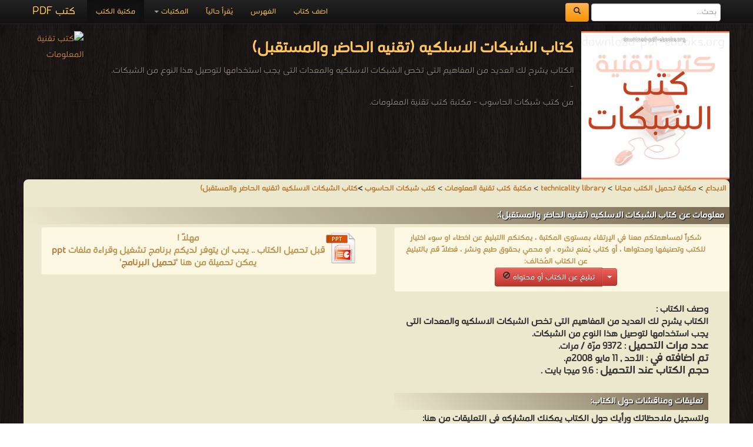

--- FILE ---
content_type: text/html; charset=UTF-8
request_url: https://download-internet-pdf-ebooks.com/1024-free-book
body_size: 7747
content:
<!DOCTYPE html><html>	<head>		<!-- Title here -->		<title>📖 حصريا قراءة كتاب الشبكات الاسلكيه (تقنيه الحاضر والمستقبل) أونلاين PDF 2026</title>		<meta  http-equiv="Content-Type" content="text/html; charset=utf-8"/>		<!-- Description, Keywords and Author -->		<meta content="ar-eg" http-equiv="Content-Language" />		<meta name="author" content="Alprogrammer" />		<meta name="robots" content="index, follow" />		<meta name="robots" content="all" />		<meta name="revisit-after" content="1 hours" />		<meta name="rating" content="General" />		<meta name="distribution" content="Global" />		<meta name="MSSmartTagsPreventParsing" content="true" />		<meta name="Expires" content="0" />		<meta name="owner" content="Alprogrammer" />		<meta name="classification" content="All" />		<meta name="googlebot" content="archive" />		<meta name="resource-type" content="document" />		<meta http-equiv="Cache-Control" content="Public" />		<meta http-equiv="Pragma" content="No-Cache" />		<meta name="keywords" content="📗,حصريا,تحميل,كتاب,الشبكات,الاسلكيه,(تقنيه,الحاضر,والمستقبل),مجاناً,PDF,اونلاين,2026,r,nالكتاب,يشرح,لك,العديد,من,المفاهيم,التى,تخص,والمعدات,يجب,استخدامها,لتوصيل,هذا,النوع,كتب,شبكات,الحاسوب,شبكة,هي,نظام,لربط,جهازين,أو,أكثر,باستخدام,إحدى,تقنيات,نظم,الاتصالات,أجل,تبادل,المعلومات,والموارد,والبيانات,بينها,المتاحة,للشبكة,مثل,الآلة,الطابعة,البرامج,التطبيقية,أياً,كان,نوعها,وكذلك,تسمح,بالتواصل,المباشر,بين,المستخدمين,وبشكل,عام,تعتبر,دراسة,أحد,فروع,علم,n,nمن,الممكن,أن,تكون,أجهزة,الشبكة,قريبة,جداً,بعضها,وذلك,غرفة,واحدة,وتسمى,هذه,الحالة,محلية,LAN,ومن,مكونة,مجموعة,أماكن,بعيدة,المدن,الدول,وحتى,القارات,ويتم,وصل,كثير,الأحيان,بالإنترنت,بالسواتل,(Satellite),عندها,عريضة,WAN,هناك,أيضاً,مقابل,ذلك,الشخصية,PAN,والتي,تربط,المستخدم" />		<meta name="description" content="📗 حصريا تحميل كتاب الشبكات الاسلكيه (تقنيه الحاضر والمستقبل) مجاناً PDF اونلاين 2026 r nالكتاب يشرح لك العديد من المفاهيم التى تخص والمعدات يجب استخدامها لتوصيل هذا النوع كتب شبكات الحاسوب شبكة هي نظام لربط جهازين أو أكثر باستخدام إحدى تقنيات نظم الاتصالات أجل تبادل المعلومات والموارد والبيانات بينها المتاحة للشبكة مثل الآلة الطابعة البرامج التطبيقية أياً كان نوعها وكذلك تسمح بالتواصل المباشر بين المستخدمين وبشكل عام تعتبر دراسة أحد فروع علم n nمن الممكن أن تكون أجهزة الشبكة قريبة جداً بعضها وذلك غرفة واحدة وتسمى هذه الحالة محلية LAN ومن مكونة مجموعة أماكن بعيدة المدن الدول وحتى القارات ويتم وصل كثير الأحيان بالإنترنت بالسواتل (Satellite) عندها عريضة WAN  هناك أيضاً مقابل ذلك الشخصية PAN والتي تربط المستخدم books online" />		<meta property="og:title" content="📖 كتاب الشبكات الاسلكيه (تقنيه الحاضر والمستقبل) 📖"/>		<meta property="og:type" content="book"/>		<meta property="og:url" content="https://download-internet-pdf-ebooks.com//1024-free-book"/>		<meta property="og:image" content="https://download-pdf-ebooks.com/images/cat/5.png"/>		<meta property="og:site_name" content="مكتبة تحميل الكتب مجانا"/>		<meta property="fb:admins" content="100000206466033,100011478527037"/>		<meta property="fb:app_id" content="1436922043211500"/>		<meta property="og:description" content="📗 حصريا تحميل كتاب الشبكات الاسلكيه (تقنيه الحاضر والمستقبل) مجاناً PDF اونلاين 2026 r nالكتاب يشرح لك العديد من المفاهيم التى تخص والمعدات يجب استخدامها لتوصيل هذا النوع كتب شبكات الحاسوب شبكة هي نظام لربط جهازين أو أكثر باستخدام إحدى تقنيات نظم الاتصالات أجل تبادل المعلومات والموارد والبيانات بينها المتاحة للشبكة مثل الآلة الطابعة البرامج التطبيقية أياً كان نوعها وكذلك تسمح بالتواصل المباشر بين المستخدمين وبشكل عام تعتبر دراسة أحد فروع علم n nمن الممكن أن تكون أجهزة الشبكة قريبة جداً بعضها وذلك غرفة واحدة وتسمى هذه الحالة محلية LAN ومن مكونة مجموعة أماكن بعيدة المدن الدول وحتى القارات ويتم وصل كثير الأحيان بالإنترنت بالسواتل (Satellite) عندها عريضة WAN  هناك أيضاً مقابل ذلك الشخصية PAN والتي تربط المستخدم   ."/>		<meta name="copyright" content="Copyright © مكتبة تحميل الكتب مجانا 2003-2018" />		<meta name="viewport" content="width=device-width, initial-scale=1.0">	<!-- For Modern Browsers -->	<link rel="shortcut icon" href="favicon.png">	<!-- For everything else -->	<link rel="shortcut icon" href="favicon.ico">	<!-- For retina screens -->	<link rel="apple-touch-icon-precomposed" sizes="114x114" href="favicon.png">	<!-- For iPad 1-->	<link rel="apple-touch-icon-precomposed" sizes="72x72" href="favicon.png">	<!-- For iPhone 3G, iPod Touch and Android -->	<link rel="apple-touch-icon-precomposed" href="favicon.png"><script src="/js/jquery-3.3.1.min.js"></script>		<script type="text/javascript" src="/includes/alprogrammer.js"></script>		<meta name="viewport" content="width=device-width, initial-scale=1.0">				<link rel="stylesheet" type="text/css" href="/js/tooltip-master/css/tooltipster.css" />		<!-- Styles -->		<!-- Bootstrap CSS -->    <link href="/bootstrap/css/bootstrap.css" rel="stylesheet">    <link href="/bootstrap/css/bootstrap-responsive.css" rel="stylesheet">		<!-- Custom CSS -->    <link href="/css/style.css" rel="stylesheet">	<script>(function(d, s, id) {  var js, fjs = d.getElementsByTagName(s)[0];  if (d.getElementById(id)) return;  js = d.createElement(s); js.id = id;  js.src = "//connect.facebook.net/ar_AR/sdk.js#xfbml=1&version=v2.9&appId=1436922043211500";  fjs.parentNode.insertBefore(js, fjs);}(document, 'script', 'facebook-jssdk'));</script>			<!-- Favicon --> <script async src="//pagead2.googlesyndication.com/pagead/js/adsbygoogle.js"></script> <script>      (adsbygoogle = window.adsbygoogle || []).push({           google_ad_client: "ca-pub-5199644918426263",           enable_page_level_ads: true      }); </script>   <script async src="https://pagead2.googlesyndication.com/pagead/js/adsbygoogle.js?client=ca-pub-5199644918426263"     crossorigin="anonymous"></script>	     <script src="/bootstrap/js/bootstrap-scrollspy.js"></script>    <script src="/bootstrap/js/bootstrap-dropdown.js"></script>    <script src="/bootstrap/js/bootstrap-affix.js"></script>   	<script src="/bootstrap/js/application.js"></script>    <script src="/bootstrap/js/bootstrap-transition.js"></script>    <script src="/bootstrap/js/bootstrap-collapse.js"></script>			<link rel="shortcut icon" href="#">	</head>		  <body  data-spy="scroll" data-target=".bs-docs-sidebar">		<!-- The main home page			Each wrapper is define for seprate pages --><div class="top"></div><div id="fb-root"></div>
		<!-- Global site tag (gtag.js) - AdWords: 1033931640 -->
<script async src="https://www.googletagmanager.com/gtag/js?id=AW-1033931640"></script>
<script>
  window.dataLayer = window.dataLayer || [];
  function gtag(){dataLayer.push(arguments);}
  gtag('js', new Date());

  gtag('config', 'AW-1033931640');
</script><div class="wrapper-home"><div class="container"><div class="navbar navbar-inverse navbar-fixed-top"><div class="navbar-inner"><div class="container"><button type="button" class="btn btn-navbar btn-primary" data-toggle="collapse" data-target=".nav-collapse"><span class="icon-bar"></span><span class="icon-bar"></span><span class="icon-bar"></span></button><a class="brand" href="https://books-library.website/">كتب PDF</a><form class="cs-form navbar-form navbar-left" role="search" action="https://www.google.com/search" method="get" target="_blank"><div class="form-group"><input type="search" name="q" class="form-control" placeholder="بحث..."> <button type="submit" class="btn btn-warning">  <span class="icon-search" aria-hidden="true"></span>       </button> </div> <input type="hidden" name="hl" value="ar"><input type="hidden" name="domains" value="download-*pdf-ebooks.*"><input type="hidden" name="sitesearch" value="download-*pdf-ebooks.*"></form><div class="nav-collapse collapse"><ul class="nav"><li class="active"><a href="https://books-library.website/">مكتبة الكتب</a></li>
<li class="dropdown"><a href="#" class="dropdown-toggle" data-toggle="dropdown">المكتبات <b class="caret"></b></a><ul class="dropdown-menu"><li><a class="bg-danger " href="islam-library-1">مكتبة كتب إسلامية</a></li><li><a class="bg-danger " href="technicality-library-1">مكتبة كتب تقنية المعلومات</a></li><li><a class="bg-danger " href="education-curriculum-library-1">مكتبة المناهج التعليمية والكتب الدراسية</a></li><li><a class="bg-danger " href="novels-story-library-1">مكتبة القصص والروايات والمجلّات</a></li><li><a class="bg-danger " href="engineering-library-1">مكتبة كتب الهندسة والتكنولوجيا</a></li><li><a class="bg-danger " href="public-library-1">مكتبة الكتب والموسوعات العامة</a></li><li><a class="bg-danger " href="Languages-learning-library-1">مكتبة كتب تعلم اللغات</a></li><li><a class="bg-danger " href="development-library-1">مكتبة كتب التنمية البشرية</a></li><li><a class="bg-danger " href="education-library-1">مكتبة الكتب التعليمية</a></li><li><a class="bg-danger " href="story-library-1">مكتبة كتب التاريخ</a></li><li><a class="bg-danger " href="Children-library-1">مكتبة كتب الأطفال قصص ومجلات</a></li><li><a class="bg-danger " href="Health-Medicine-library-1">مكتبة كتب الطب</a></li><li><a class="bg-danger " href="Scientific-library-1">مكتبة الكتب العلمية</a></li><li><a class="bg-danger " href="laws-library-1">مكتبة كتب علوم سياسية وقانونية</a></li><li><a class="bg-danger " href="literature-library-1">مكتبة كتب الأدب</a></li><li><a class="bg-danger " href="novels-library-1">مكتبة كتب الروايات الأجنبية والعالمية</a></li><li><a class="bg-danger " href="Fitness-and-public-health-library-1">مكتبة كتب اللياقة البدنية والصحة العامة</a></li><li><a class="bg-danger " href="Cooking-library-1">مكتبة كتب الأسرة والتربية الطبخ والديكور</a></li><li><a class="bg-danger " href="public-library-library-1">مكتبة الكتب الغير مصنّفة</a></li><li><a class="bg-danger " href="languages-library-1">مكتبة كتب المعاجم واللغات</a></li><li><a class="bg-danger " href="law-library-1">مكتبة كتب علوم عسكرية و قانون دولي</a></li></ul></li><li class=""><a href="./online">يُقرأ حالياً</a></li><li class=""><a href="./sitemap">الفهرس</a></li><li class=""><a href="./feedback">اضف كتاب</a></li></ul></div>  <div class="likeHeader"><div class="fb-like" data-href="https://www.facebook.com/%D9%85%D9%83%D8%AA%D8%A8%D8%A9%D9%83%D8%AA%D8%A8%D8%A7%D9%84%D9%87%D9%86%D8%AF%D8%B3%D8%A9-%D9%88-%D8%A7%D9%84%D8%AA%D9%83%D9%86%D9%88%D9%84%D9%88%D8%AC%D9%8A%D8%A7-1013322805" data-width="100" data-layout="button_count" data-action="like" data-show-faces="true" data-share="true"></div></div></div></div></div><header  id=""><div class="container"><div style="" class="row-fluid show-grid"><div class="span12 book-header"><p><img src="https://download-pdf-ebooks.com/images/cat/5.png" alt="كتاب الشبكات الاسلكيه (تقنيه الحاضر والمستقبل)"  title="كتاب الشبكات الاسلكيه (تقنيه الحاضر والمستقبل)" /><a href="//download-internet-pdf-ebooks.com"><img src="https://bookslibrary.com/files/books-library.com-1677672425-604.png" class="back_img" alt="كتب تقنية المعلومات" title="كتب تقنية المعلومات" /></a><h1>كتاب الشبكات الاسلكيه (تقنيه الحاضر والمستقبل)</h1>الكتاب يشرح لك العديد من المفاهيم التى تخص الشبكات الاسلكيه والمعدات التى يجب استخدامها لتوصيل هذا النوع من الشبكات.<br /> - <br />من كتب شبكات الحاسوب  - مكتبة كتب تقنية المعلومات.<br /></p></div></div></div></header><div class="container"><div class="row booksbody"><div style="    background: #ece8ce;" class="span12 booksdiv booksdivbg"><div class="panel-group"><a href='https://elebda3.com'><b>الابداع</b></a> > <a href='https://download-pdf-ebooks.org/'><b>مكتبة تحميل الكتب مجانا</b></a> >   <a href='https://download-internet-pdf-ebooks.com/'><b>technicality library</b></a> > <a href='technicality-library-1'><b>مكتبة كتب تقنية المعلومات</b></a> >  <b><a href='5-1-library-books'><b>كتب شبكات الحاسوب</a></b> ><a href='1024-free-book'>كتاب الشبكات الاسلكيه (تقنيه الحاضر والمستقبل)</a></div><section id="bookinfo" class="text-center"><div class="page-header"><h2>معلومات عن   كتاب الشبكات الاسلكيه (تقنيه الحاضر والمستقبل):</h2></div><div class="row"><div class="span6 " style=""><div class="alert alert-warning" role="alert">شكراً لمساهمتكم معنا في الإرتقاء بمستوى المكتبة ، يمكنكم االتبليغ عن اخطاء او سوء اختيار للكتب وتصنيفها ومحتواها ، أو كتاب يُمنع نشره ، او محمي بحقوق طبع ونشر  ، فضلاً قم بالتبليغ عن الكتاب المُخالف:<br /><div class="btn-group btn-group-lg ltr"><button type="button" class="btn btn-lg btn-danger" onclick="report_book('1024',null);return false;"><span class="icon-ban-circle text-muted"></span> تبليغ عن الكتاب أو محتواه </button><button type="button" class="btn btn-lg btn-danger dropdown-toggle" data-toggle="dropdown"><span class="caret"></span><span class="sr-only"></span></button><ul class="dropdown-menu" role="menu"><li><a onclick="report_book('1024','يحتوي على نصوص تخالف القيم الإسلاميّة');return false;" href="#">يحتوي على نصوص تخالف القيم الإسلاميّة</a></li><li><a  onclick="report_book('1024','تبليغ عن كتاب محمي بحقوق طبع أو نشر');return false;" href="#">تبليغ عن كتاب محمي بحقوق طبع أو نشر</a></li><li><a  onclick="report_book('1024','الكتاب لا يعمل حتى بعد تحميله ');return false;" href="#">الكتاب لا يعمل حتى بعد تحميله </a></li><li class="divider"></li><li><a  onclick="report_book('1024',null);return false;" href="#">لأسباب أخرى</a></li></ul></div></div><div class="ta-right padding-big-right"><big> وصف الكتاب : <b><br/>الكتاب يشرح لك العديد من المفاهيم التى تخص الشبكات الاسلكيه والمعدات التى يجب استخدامها لتوصيل هذا النوع من الشبكات.</b><br><big>عدد مرات التحميل</big> : 9372 مرّة / مرات.<br><big>تم اضافته في</big> : الأحد , 11 مايو 2008م.<br><big>حجم الكتاب عند التحميل</big> : 9.6 ميجا بايت .<br /><br /><div class="page-header"><h2><b>تعليقات ومناقشات حول الكتاب:</b></h2></div>ولتسجيل ملاحظاتك ورأيك حول الكتاب يمكنك المشاركه في التعليقات من هنا:<br /><div data-width
="100%" data-colorscheme="" class="fb-comments" data-href="https://download-internet-pdf-ebooks.com/1024-free-book" data-numposts="5"></div>
<span class="hide"></span></div></div><div class="span6 " style="direction:rtl;"><div class="alert alert-warning" role="alert"><a href='http://www.microsoftstore.com/store/msmea/ar_EG/pdp/Office-365-Personal/productID.299498600'><img style='float:right;' src='https://download-pdf-ebooks.org/img/ext/ppt.png' alt='برنامج تشغيل ملفات ppt'/></a>مهلاً !<br />قبل تحميل الكتاب .. يجب ان يتوفر لديكم برنامج تشغيل وقراءة ملفات <a href='http://www.microsoftstore.com/store/msmea/ar_EG/pdp/Office-365-Personal/productID.299498600'><b>ppt</b></a><br />يمكن تحميلة من هنا '<a href='http://www.microsoftstore.com/store/msmea/ar_EG/pdp/Office-365-Personal/productID.299498600'>تحميل البرنامج</a>'<div class='clear'></div>	</div><script async src="//pagead2.googlesyndication.com/pagead/js/adsbygoogle.js"></script>
<!-- dwonload-pdf-ebooks 336*280 -->
<ins class="adsbygoogle"
     style="display:inline-block;width:336px;height:280px"
     data-ad-client="ca-pub-5199644918426263"
     data-ad-slot="6646508969"></ins>
<script>
(adsbygoogle = window.adsbygoogle || []).push({});
</script><br /><a href="https://play.google.com/store/apps/details?id=com.alprogrammer.library.standard"><img  loading="lazy"  src="https://download-pdf-ebooks.com/img/no-ads.png" alt="" /></a><br>نوع الكتاب : <b>ppt.</b><br />اذا اعجبك الكتاب فضلاً اضغط على أعجبني <div class="fb-like" data-href="https://www.facebook.com/%D9%85%D9%83%D8%AA%D8%A8%D8%A9%D9%83%D8%AA%D8%A8%D8%A7%D9%84%D9%87%D9%86%D8%AF%D8%B3%D8%A9-%D9%88-%D8%A7%D9%84%D8%AA%D9%83%D9%86%D9%88%D9%84%D9%88%D8%AC%D9%8A%D8%A7-1013322805" data-width="100" data-layout="button_count" data-action="like" data-size="small" data-show-faces="false" data-share="false"></div>  و يمكنك تحميله من هنا:<br /><br /><a href="https://books-library.net/files/elebda3.net-1572.ppt" style="      display: block;  margin-bottom: 0px;"><img loading="lazy"  src="img/download.png" width="424" height="128"  alt="تحميل الشبكات الاسلكيه (تقنيه الحاضر والمستقبل)" title="تحميل الشبكات الاسلكيه (تقنيه الحاضر والمستقبل)"></a><br /><br /><br /><a href="https://play.google.com/store/apps/details?id=com.alprogrammer.library.standard"><img loading="lazy"  src="https://download-pdf-ebooks.com/img/no-ads.png" alt="" /></a><script async src="//pagead2.googlesyndication.com/pagead/js/adsbygoogle.js"></script>
<!-- dwonload-pdf-ebooks 336*280 -->
<ins class="adsbygoogle"
     style="display:inline-block;width:336px;height:280px"
     data-ad-client="ca-pub-5199644918426263"
     data-ad-slot="6646508969"></ins>
<script>
(adsbygoogle = window.adsbygoogle || []).push({});
</script><br /></div></div></section><section  class="lib-sec"><div class="lib-header"><h1>كتب اخرى في   كتب شبكات الحاسوب</h1></div><div class="row-fluid show-grid "><div class="span3 smlbooks book"><a href="1031-free-book" title="" class="cusa"><img loading="lazy"  src="https://books-library.website/files/books-library.net-1611683643-662.jpg" alt="" class="img-responsive" alt='قراءة و تحميل كتابالبرمجيات المسنخدمة في الشبكات PDF' title='قراءة و تحميل كتاب البرمجيات المسنخدمة في الشبكات PDF'></a><a href="1031-free-book" title="" class="cusa"><h3 class="whitebk">البرمجيات المسنخدمة في الشبكات PDF</h3></a><p class="whitebk">قراءة و تحميل كتاب البرمجيات المسنخدمة في الشبكات PDF مجانا </p></div><div class="span3 smlbooks book"><a href="1061-free-book" title="" class="cusa"><img loading="lazy"  src="https://books-library.website/files/books-library.net-1611684023-110.jpg" alt="" class="img-responsive" alt='قراءة و تحميل كتابمصطلحات فى الحاسب الالى والشبكات PDF' title='قراءة و تحميل كتاب مصطلحات فى الحاسب الالى والشبكات PDF'></a><a href="1061-free-book" title="" class="cusa"><h3 class="whitebk">مصطلحات فى الحاسب الالى والشبكات PDF</h3></a><p class="whitebk">قراءة و تحميل كتاب مصطلحات فى الحاسب الالى والشبكات PDF مجانا </p></div><div class="span3 smlbooks book"><a href="1143-free-book" title="" class="cusa"><img loading="lazy"  src="img/noimg.gif" alt="" class="img-responsive" alt='قراءة و تحميل كتابالبداية والنهايات في صنعة الشبكات PDF' title='قراءة و تحميل كتاب البداية والنهايات في صنعة الشبكات PDF'></a><a href="1143-free-book" title="" class="cusa"><h3 class="whitebk">البداية والنهايات في صنعة الشبكات PDF</h3></a><p class="whitebk">قراءة و تحميل كتاب البداية والنهايات في صنعة الشبكات PDF مجانا </p></div><div class="span3 smlbooks book"><a href="1189-free-book" title="" class="cusa"><img loading="lazy"  src="https://books-library.website/files/books-library.net-1611666999-115.jpg" alt="" class="img-responsive" alt='قراءة و تحميل كتابالشبكات اللاسلكية وتقنية DSL PDF' title='قراءة و تحميل كتاب الشبكات اللاسلكية وتقنية DSL PDF'></a><a href="1189-free-book" title="" class="cusa"><h3 class="whitebk">الشبكات اللاسلكية وتقنية DSL PDF</h3></a><p class="whitebk">قراءة و تحميل كتاب الشبكات اللاسلكية وتقنية DSL PDF مجانا </p></div></div><div class="lib-raf"></div><div class="row-fluid show-grid "><div class="span3 smlbooks book"><a href="1011-free-book" title="" class="cusa"><img loading="lazy"  src="img/noimg.gif" alt="" class="img-responsive" alt='قراءة و تحميل كتابالدورة الشاملة بالصور فى الشبكات من ميكروسوفت PDF' title='قراءة و تحميل كتاب الدورة الشاملة بالصور فى الشبكات من ميكروسوفت PDF'></a><a href="1011-free-book" title="" class="cusa"><h3 class="whitebk">الدورة الشاملة بالصور فى الشبكات من ميكروسوفت PDF</h3></a><p class="whitebk">قراءة و تحميل كتاب الدورة الشاملة بالصور فى الشبكات من ميكروسوفت PDF مجانا </p></div><div class="span3 smlbooks book"><a href="1002-free-book" title="" class="cusa"><img loading="lazy"  src="img/noimg.gif" alt="" class="img-responsive" alt='قراءة و تحميل كتابيشرح الشبكات PDF' title='قراءة و تحميل كتاب يشرح الشبكات PDF'></a><a href="1002-free-book" title="" class="cusa"><h3 class="whitebk">يشرح الشبكات PDF</h3></a><p class="whitebk">قراءة و تحميل كتاب يشرح الشبكات PDF مجانا </p></div><div class="span3 smlbooks book"><a href="977-free-book" title="" class="cusa"><img loading="lazy"  src="img/noimg.gif" alt="" class="img-responsive" alt='قراءة و تحميل كتابالبروتوكول ipv6 الجيل التالي من بروتوكولات الانترنت PDF' title='قراءة و تحميل كتاب البروتوكول ipv6 الجيل التالي من بروتوكولات الانترنت PDF'></a><a href="977-free-book" title="" class="cusa"><h3 class="whitebk">البروتوكول ipv6 الجيل التالي من بروتوكولات الانترنت PDF</h3></a><p class="whitebk">قراءة و تحميل كتاب البروتوكول ipv6 الجيل التالي من بروتوكولات الانترنت PDF مجانا </p></div><div class="span3 smlbooks book"><a href="973-free-book" title="" class="cusa"><img loading="lazy"  src="https://books-library.website/files/books-library.net-1611741461-941.jpg" alt="" class="img-responsive" alt='قراءة و تحميل كتابتصميم شبكة محلية PDF' title='قراءة و تحميل كتاب تصميم شبكة محلية PDF'></a><a href="973-free-book" title="" class="cusa"><h3 class="whitebk">تصميم شبكة محلية PDF</h3></a><p class="whitebk">قراءة و تحميل كتاب تصميم شبكة محلية PDF مجانا </p></div></div><div class="lib-raf"></div><div class="row-fluid show-grid "></div><div class="row-fluid show-grid seemore"><center> <a class= "save" href="5-1-library-books">المزيد في كتب شبكات الحاسوب  ..</a></center></div>	 </section><section id="bookcatmore"><div class="page-header"><h3>مزيد من مكتبة كتب تقنية المعلومات</h3></div>  المزيد   من   كتب لغات البرمجة  في  <a href='1-1-library-books'>مكتبة كتب لغات البرمجة </a>  ,   المزيد   من   كتب الإلكترونيات والطاقة  في  <a href='13-1-library-books'>مكتبة كتب الإلكترونيات والطاقة </a>  ,   المزيد   من   الكتب التقنية والحاسوبية العامة في  <a href='10-1-library-books'>مكتبة الكتب التقنية والحاسوبية العامة</a>  ,   المزيد   من   كتب الكمبيوتر والانترنت في  <a href='105-1-library-books'>مكتبة كتب الكمبيوتر والانترنت</a>  ,   المزيد   من    كتب بي اتش بي في  <a href='28-1-library-books'>مكتبة  كتب بي اتش بي</a>  ,   المزيد   من   كتب شبكات الحاسوب في  <a href='5-1-library-books'>مكتبة كتب شبكات الحاسوب</a>  ,   المزيد   من   كتب فجوال بيسك دوت نت  في  <a href='19-1-library-books'>مكتبة كتب فجوال بيسك دوت نت </a>  ,   المزيد   من   كتب فجوال بيسك 6  في  <a href='18-1-library-books'>مكتبة كتب فجوال بيسك 6 </a>  ,   المزيد   من   كتب سي بلس بلس في  <a href='22-1-library-books'>مكتبة كتب سي بلس بلس</a> </b><div class="row-fluid show-grid seemore"><center> <a class= "save" href="technicality-library-1">عرض كل   كتب تقنية المعلومات ..</a></center><script async src="//pagead2.googlesyndication.com/pagead/js/adsbygoogle.js"></script><ins class="adsbygoogle" style="display:block" data-ad-format="autorelaxed" data-ad-client="ca-pub-5199644918426263" data-ad-slot="6429670160"></ins><script>(adsbygoogle = window.adsbygoogle || []).push({});</script><div class="clear"></div><div class="clear"></div>	<div class="page-header"><h2>مزيد من المكتبات</h2></div> اقرأ المزيد في  <a style='' href='https://download-islamic-religion-pdf-ebooks.com'>مكتبة كتب إسلامية</a> ,  اقرأ المزيد في  <a style='' href='https://download-internet-pdf-ebooks.com'>مكتبة كتب تقنية المعلومات</a> ,  اقرأ المزيد في  <a style='' href='https://download-pdf-curriculum-ebooks.com'>مكتبة المناهج التعليمية والكتب الدراسية</a> ,  اقرأ المزيد في  <a style='' href='https://download-stories-pdf-ebooks.com'>مكتبة القصص والروايات والمجلّات</a> ,  اقرأ المزيد في  <a style='' href='https://download-engineering-pdf-ebooks.com'>مكتبة كتب الهندسة والتكنولوجيا</a> ,  اقرأ المزيد في  <a style='' href='https://download-library-pdf-ebooks.com'>مكتبة الكتب والموسوعات العامة</a> ,  اقرأ المزيد في  <a style='' href='https://download-language-pdf-ebooks.com'>مكتبة كتب تعلم اللغات</a> ,  اقرأ المزيد في  <a style='' href='https://download-human-development-pdf-ebooks.com'>مكتبة كتب التنمية البشرية</a> ,  اقرأ المزيد في  <a style='' href='https://download-learning-pdf-ebooks.com'>مكتبة الكتب التعليمية</a> ,  اقرأ المزيد في  <a style='' href='https://download-date-history-pdf-ebooks.com'>مكتبة كتب التاريخ</a> ,  اقرأ المزيد في  <a style='' href='https://download-children-pdf-ebooks.com'>مكتبة كتب الأطفال قصص ومجلات</a> ,  اقرأ المزيد في  <a style='' href='https://download-health-medicine-pdf-ebooks.com'>مكتبة كتب الطب</a> ,  اقرأ المزيد في  <a style='' href='https://download-scientific-pdf-ebooks.com'>مكتبة الكتب العلمية</a> ,  اقرأ المزيد في  <a style='' href='https://download-policies-laws-pdf-ebooks.com'>مكتبة كتب علوم سياسية وقانونية</a> ,  اقرأ المزيد في  <a style='' href='https://download-literature-pdf-ebooks.com'>مكتبة كتب الأدب</a> ,  اقرأ المزيد في  <a style='' href='https://download-story-pdf-ebooks.com'>مكتبة كتب الروايات الأجنبية والعالمية</a> ,  اقرأ المزيد في  <a style='' href='https://download-health-fitness-pdf-ebooks.com'>مكتبة كتب اللياقة البدنية والصحة العامة</a> ,  اقرأ المزيد في  <a style='' href='https://download-home-kitchen-pdf-ebooks.com'>مكتبة كتب الأسرة والتربية الطبخ والديكور</a> ,  اقرأ المزيد في  <a style='' href='https://download-general-pdf-ebooks.com'>مكتبة الكتب الغير مصنّفة</a> ,  اقرأ المزيد في  <a style='' href='https://download-languages-pdf-ebooks.com'>مكتبة كتب المعاجم واللغات</a> ,  اقرأ المزيد في  <a style='' href='https://download-policy-laws-pdf-ebooks.com'>مكتبة كتب علوم عسكرية و قانون دولي</a><center> <a class= "save" href="https://download-pdf-ebooks.com/">جميع مكتبات الكتب  ..</a></center></div>	</section></div></div></div></div>    <!-- Footer    ================================================== -->    <footer class="footer">      <div class="container">	  	        <p class="">جميع الحقوق محفوظة لدى دور النشر والمؤلفون والموقع غير مسؤل عن الكتب المضافة بواسطة المستخدمون. <a href="feedback">للتبليغ   عن كتاب محمي بحقوق طبع فضلا اتصل بنا</a> </p>        <ul class="footer-links">          <li><a href="https://books-library.website">مكتبة الكتب</a></li>          <li><a href="https://bookslibrary.com">منصة المكتبة</a></li>          <li><a href="privacy-policy.php">سياسة الخصوصية</a></li>          <li class="muted">&middot;</li>          <li><a href="terms.php">اتفاقية الاستخدام </a></li>          <li class="muted">&middot;</li>          <li><a href="feedback">اتصل بنا </a></li>          <li><a href="https://download-pdf-ebooks.com/">كتب pdf</a></li>          <li class="muted">&middot;</li>          <li><a href="privacy-policy.php">Privacy</a></li>          <li class="hide"><a href="https://meaningnames.net">قاموس معاني الأسماء أسماء مواليد جديدة</a></li>        </ul>		<ul class="">		<h1 class="smallH1"> الإتصالات </h1> 		<h1 class="smallH1"> stock market </h1> 		<h1 class="smallH1">Literature  books online </h1> 		<h1 class="smallH1"> pdf file convertor </h1> 		<h1 class="smallH1"> free how to speak languages</h1> 		<h1 class="smallH1"> breast cancer books  </h1> 		<h1 class="smallH1">edu  i books  </h1> 		<h1 class="smallH1">courses in dubai universities colleges abu dhabi  </h1> 		<h1 class="smallH1">for faster download bai du  </h1> 		<h1 class="smallH1">audio books downloads Target amazon Google books  </h1> 		<h1 class="smallH1">restaurant food control delivery </h1> 		<h1 class="smallH1">Romania	 Norway	 Denmark	Ethiopia	Sweden	</h1> </ul><div class="clear"></div>	  </div>	  <p>© 		جميع الحقوق محفوظة لأصحابها 	.. <a title="report" target="_blank" href="feedback">اذا رأيت كتاب له حقوق ملكيه فضلاً اضغط هنا وأبلغنا فوراً</a>      </p>		  	<p class="hide">		Powered By 	<a title="المبرمج" target="_blank" href="https://alprogrammer.com">	Alprogrammer</a>      </p>			  	<p class="">		برعاية <a title="موسوعة الابداع" target="_blank" href="https://elebda3.com">	موسوعة الإبداع</a>      </p>	    </footer>	<script defer src="https://static.cloudflareinsights.com/beacon.min.js/vcd15cbe7772f49c399c6a5babf22c1241717689176015" integrity="sha512-ZpsOmlRQV6y907TI0dKBHq9Md29nnaEIPlkf84rnaERnq6zvWvPUqr2ft8M1aS28oN72PdrCzSjY4U6VaAw1EQ==" data-cf-beacon='{"version":"2024.11.0","token":"b1f5dea4ef3948f1b4d96d3c2ddb3806","r":1,"server_timing":{"name":{"cfCacheStatus":true,"cfEdge":true,"cfExtPri":true,"cfL4":true,"cfOrigin":true,"cfSpeedBrain":true},"location_startswith":null}}' crossorigin="anonymous"></script>
</body>	</html><div class="i2tags"></div>



--- FILE ---
content_type: text/html; charset=utf-8
request_url: https://www.google.com/recaptcha/api2/aframe
body_size: 182
content:
<!DOCTYPE HTML><html><head><meta http-equiv="content-type" content="text/html; charset=UTF-8"></head><body><script nonce="W8ha7GF38xVmnUXa1hcYig">/** Anti-fraud and anti-abuse applications only. See google.com/recaptcha */ try{var clients={'sodar':'https://pagead2.googlesyndication.com/pagead/sodar?'};window.addEventListener("message",function(a){try{if(a.source===window.parent){var b=JSON.parse(a.data);var c=clients[b['id']];if(c){var d=document.createElement('img');d.src=c+b['params']+'&rc='+(localStorage.getItem("rc::a")?sessionStorage.getItem("rc::b"):"");window.document.body.appendChild(d);sessionStorage.setItem("rc::e",parseInt(sessionStorage.getItem("rc::e")||0)+1);localStorage.setItem("rc::h",'1769840580459');}}}catch(b){}});window.parent.postMessage("_grecaptcha_ready", "*");}catch(b){}</script></body></html>